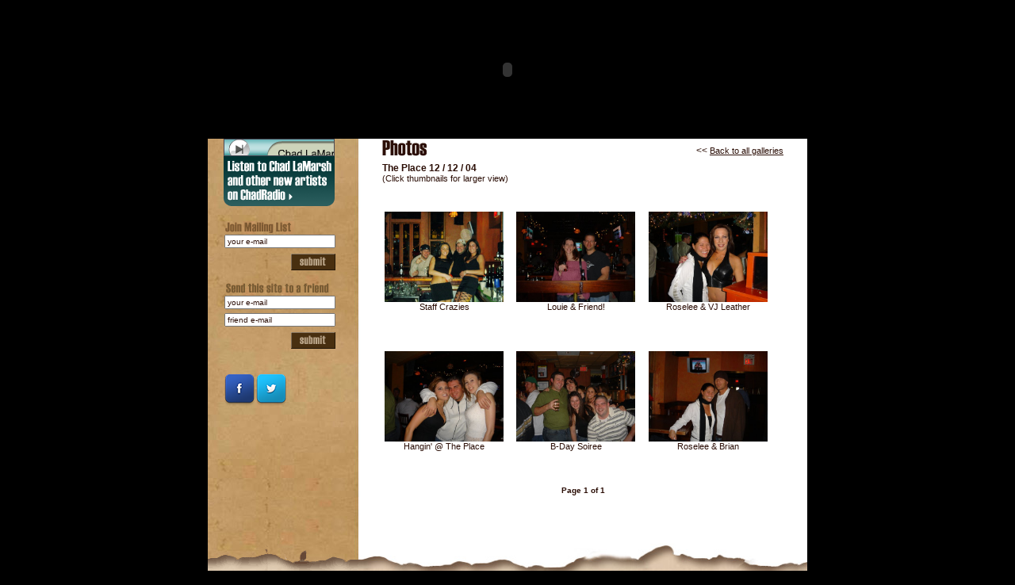

--- FILE ---
content_type: text/html
request_url: http://www.chadlamarsh.com/photos/gallery.asp?id=22
body_size: 4284
content:


<html>
<head>
<title>Chad LaMarsh :: Official Website</title>

<link rel="stylesheet" href="/css/style.css" type="text/css">
<script SRC="/js/getmidxy.js"></script>
<script SRC="/js/showpicture.js"></script>
<script SRC="/_admin/js/library.js"></script>

<!-- POPUP FOR MUSIC PLAYER -->
<script language="JavaScript">
function openpopup(Whatpage1) {
	var NewWindow1;
	ShowWindow1=window.open("","NewWindow1","toolbar=0,menubar=0,location=0,directories=0,status=0,scrollbars=0,resizable=0,copyhistory=0,width=461,height=400");
	ShowWindow1.location.href=Whatpage1;
	self.NewWindow1 = ShowWindow1;
	ShowWindow1.focus();
}
</script>


<script src="/js/AC_RunActiveContent.js" type="text/javascript"></script>
</head>

<body bgcolor="000000" leftmargin="0" topmargin="0" marginheight="0" marginwidth="0">


<center>



<!-- TOPNAV -->

	
	<table width="772" cellpadding="0" cellspacing="0" border="0">
	  <tr valign="top">
		<td>

	<table width="772" cellpadding="0" cellspacing="0" border="0">
	  <tr valign="top">
		<td>
<script type="text/javascript">
AC_FL_RunContent( 'codebase','http://download.macromedia.com/pub/shockwave/cabs/flash/swflash.cab#version=6,0,0,0','width','772','height','175','id','sub_top','align','','src','/images/sub_top','quality','high','bgcolor','#FFFFFF','name','sub_top','pluginspage','http://www.macromedia.com/go/getflashplayer','movie','/images/sub_top' ); //end AC code
</script><noscript><OBJECT classid="clsid:D27CDB6E-AE6D-11cf-96B8-444553540000"
 codebase="http://download.macromedia.com/pub/shockwave/cabs/flash/swflash.cab#version=6,0,0,0"
 WIDTH="772" HEIGHT="175" id="sub_top" ALIGN="">
 <PARAM NAME=movie VALUE="/images/sub_top.swf"> <PARAM NAME=quality VALUE=high> <PARAM NAME=bgcolor VALUE=#FFFFFF> <EMBED src="/images/sub_top.swf" quality=high bgcolor=#FFFFFF  WIDTH="772" HEIGHT="175" NAME="sub_top" ALIGN=""
 TYPE="application/x-shockwave-flash" PLUGINSPAGE="http://www.macromedia.com/go/getflashplayer"></EMBED>
</OBJECT></noscript>	
		</td>
	  </tr>
	</table>
	
	



<table width="772" cellpadding="0" cellspacing="0" border="0">
  <tr valign="top">
	<td width="8"><img src="/images/spacer.gif" width="8" height="1" border="0"></td>
	<td background="/images/bg_left.jpg" width="756">


<table width="756" cellpadding="0" cellspacing="0" border="0">
  <tr valign="top">
	<td width="190">
	
	
	
<!-- MEDIA PLAYER -->
	<table width="190" cellpadding="0" cellspacing="0" border="0">
	<tr valign="top">
	<td width="20"><img src="/images/spacer.gif" width="20" height="1" border="0"></td>	
	<td width="150">
	<a href="javascript:openpopup('/music/player.asp')"><img src="/images/player_icon.gif" border="0"></a>
	
	</td>
	<td width="20"><img src="/images/spacer.gif" width="20" height="1" border="0"></td>	
	</tr>
	</table>
	

	<script language="JavaScript">
	function clearField(that, defaultVal) {
		if (that.value == defaultVal) {
			that.value = '';
		}
	}
	</script>
	
	

	
	
<!-- MAILING LIST -->		

	<script language="JavaScript" src="/_admin/validation/MailingList.js"></script>

	<form name="mailForm" id="mailForm" action="/mailingList.asp" method="post" onSubmit="return validate(this)">
	<table width="190" cellpadding="0" cellspacing="0" border="0">
	<tr valign="top">
	<td width="20"><img src="/images/spacer.gif" width="20" height="1" border="0"></td>	
	<td width="140"><img src="/images/sub_join.gif" border="0"><br>
		<table width="140" cellpadding="0" cellspacing="0" border="0">
		  <tr>
			<td align="right">
			<input type="text" onClick="clearField(this, 'your e-mail')" name="vEmail" value="your e-mail" size="19" maxlength="50" style="width:140px;"><br>
			<img src="/images/spacer.gif" width="1" height="7" border="0"><br>
			<input type="hidden" name="action" value="subscribe">
			<input type="image" src="/images/bt_submit.gif" value="SUBSCRIBE" name="submit" border="0">
	 		</td>
		  </tr>
		</table>		
	</td>
	<td width="20"><img src="/images/spacer.gif" width="20" height="1" border="0"></td>	
	</tr>
	</table>
	</form>
	
<!-- END MAILING LIST -->				
		
	
<!-- SEND TO FRIEND -->	  
	<script language="JavaScript" src="/_admin/validation/TellFriend.js"></script>

	<form name="tellForm" id="tellForm" action="/tellFriend.asp" method="post" onSubmit="return validateTell(this)">
	<table width="190" cellpadding="0" cellspacing="0" border="0">
	<tr valign="top">
	<td width="20"><img src="/images/spacer.gif" width="20" height="1" border="0"></td>	
	<td width="140"><img src="/images/sub_send.gif" border="0"><br>
		<table cellpadding="0" cellspacing="0" border="0">
		  <tr>
			<td align="right">
			<input type="text" onClick="clearField(this, 'your e-mail')" name="vFromEmail" value="your e-mail" size="19" maxlength="50" style="width:140px;"><br>
			<img src="/images/spacer.gif" width="1" height="5" border="0"><br>
			<input type="text" onClick="clearField(this, 'friend e-mail')" name="vToEmail" value="friend e-mail" size="19" maxlength="50" style="width:140px;"><br>
			<input type="hidden" name="send" value="yes">
			<img src="/images/spacer.gif" width="1" height="7" border="0"><br>
			<input type="image" src="/images/bt_submit.gif" value="SUBMIT" name="submit" border="0">
			</td>
		  </tr>
		</table>		
	</td>
	<td width="20"><img src="/images/spacer.gif" width="20" height="1" border="0"></td>	
	</tr>
	</table>
	</form>
<!-- END SEND TO FRIEND -->	  				
	

<table cellpadding="20" cellspacing="0" border="0" width="150">
<tr>
<td align="left"><a href="https://www.facebook.com/chad.lamarsh" target="_blank"><img src="/images/facebook.png"></a><a href="https://twitter.com/ChadLaMarsh" target="_blank"><img src="/images/twitter.png"></a></td>
</tr>
</table>



<br>


<!-- ADVERTISEMENT --
	<table width="190" cellpadding="0" cellspacing="0" border="0">
	<tr valign="top">
	<td width="20"><img src="/images/spacer.gif" width="20" height="1" border="0"></td>	
	<td width="150">
<span class="small">advertisement</span><br>
<script type="text/javascript">
AC_FL_RunContent( 'codebase','http://download.macromedia.com/pub/shockwave/cabs/flash/swflash.cab#version=6,0,0,0','width','134','height','40','id','ad_beam','align','','src','/images/ad_beam','quality','high','bgcolor','#FFFFFF','name','ad_beam','pluginspage','http://www.macromedia.com/go/getflashplayer','movie','/images/ad_beam' ); //end AC code
</script><noscript><OBJECT classid="clsid:D27CDB6E-AE6D-11cf-96B8-444553540000"
 codebase="http://download.macromedia.com/pub/shockwave/cabs/flash/swflash.cab#version=6,0,0,0"
 WIDTH="134" HEIGHT="40" id="ad_beam" ALIGN="">
 <PARAM NAME=movie VALUE="/images/ad_beam.swf"> <PARAM NAME=quality VALUE=high> <PARAM NAME=bgcolor VALUE=#FFFFFF> <EMBED src="/images/ad_beam.swf" quality=high bgcolor=#FFFFFF  WIDTH="134" HEIGHT="40" NAME="ad_beam" ALIGN=""
 TYPE="application/x-shockwave-flash" PLUGINSPAGE="http://www.macromedia.com/go/getflashplayer"></EMBED>
</OBJECT></noscript>	</td>
	<td width="20"><img src="/images/spacer.gif" width="20" height="1" border="0"></td>	
	</tr>
	</table>
	
-->

	


	
	</td>
	<td background="/images/spacer.gif" width="566">	
	

 
<!-- CONTENT -->	
	<table width="566" cellpadding="0" cellspacing="0" border="0">
	  <tr>
		<td width="30"><img src="/images/spacer.gif" width="30" height="1" border="0"></td>
		<td width="506">	

<!-- SCRIPT FOR JAVASCRIPT POPUP -->
<script language="JavaScript">
var NewWindow2;

function PopUp(Whatpage1) {
	ShowWindow1=window.open("","NewWindow2","toolbar=0,menubar=0,location=0,directories=0,status=0,scrollbars=0,resizable=1,copyhistory=1,width=530,height=540");
	ShowWindow1.location.href=Whatpage1;
	self.NewWindow1 = ShowWindow1;
}
</script>


<table width="506" cellpadding="0" cellspacing="0" border="0">
  <tr>
	<td><img src="/images/hd_photos.gif" border="0"><br></td>

	<td align="right"><< <a href="/photos/default.asp" class="small">Back to all galleries</a>
			
	</td>
  </tr>
</table>




<script language="JavaScript">
Photo = "";
function pop_winPhoto(url){
    if(Photo){
        if(Photo.closed){
            Photo = window.open(url, "Photo", "top=" + ((screen.availHeight/2) - (515 / 2)) + ",left=" + ((screen.availWidth/2) - (620 / 2)) + ",width=620,height=515,resizable=0,toolbar=0,scrollbars=1,location=0,status=0,menubar=0")
        } else { 
            Photo.focus();
        }
    } else {
        Photo = window.open(url,"Photo", "top=" + ((screen.availHeight/2) - (515 / 2)) + ",left=" + ((screen.availWidth/2) - (620 / 2)) + ",width=620,height=515,resizable=0,toolbar=0,scrollbars=1,location=0,status=0,menubar=0")
    }
}
</script>


<script language="JavaScript" src="js/nav.js"></script>

<script LANGUAGE="Javascript">
var isNS = (navigator.appName == "Netscape") ? 1 : 0;
var EnableRightClick = 0;

if(isNS) 
	document.captureEvents(Event.MOUSEDOWN||Event.MOUSEUP);

function mischandler(){
	if(EnableRightClick==1){ return true; }
	else {return false; }
}
function mousehandler(e){
	if(EnableRightClick==1){ return true; }
	var myevent = (isNS) ? e : event;
	var eventbutton = (isNS) ? myevent.which : myevent.button;
	if((eventbutton==2)||(eventbutton==3)) return false;
}
function keyhandler(e) {
	var myevent = (isNS) ? e : window.event;
	if (myevent.keyCode==96)
		EnableRightClick = 1;
	return;
}

document.oncontextmenu = mischandler;
document.onkeypress = keyhandler;
document.onmousedown = mousehandler;
document.onmouseup = mousehandler;

function high(which2){
	theobject=which2
	highlighting=setInterval("highlightit(theobject)",50)
}
function low(which2){
	clearInterval(highlighting)
	if (which2.style.MozOpacity)
		which2.style.MozOpacity=0.3
	else if (which2.filters)
		which2.filters.alpha.opacity=70
}

function highlightit(cur2){
	if (cur2.style.MozOpacity<1)
		cur2.style.MozOpacity=parseFloat(cur2.style.MozOpacity)+0.1
	else if (cur2.filters&&cur2.filters.alpha.opacity<100)
		cur2.filters.alpha.opacity+=10
	else if (window.highlighting)
		clearInterval(highlighting)
}
</script>




<b>The Place 12 / 12 / 04</b><br>
<span class="small">(Click thumbnails for larger view)</span><br>

<table align="center" width="500" cellpadding="0" cellspacing="0" border="0" bordercolor="#000080">


<tr valign="top">


<td class="main">
	<table cellpadding="0" cellspacing="0" border="0" width="100%" border="0">
	<tr valign="top">
	<td align="center" width="150" height="150" valign="bottom">
<a href="javascript:PopUp('frame.asp?id=231&amp;gID=22')"><img border="0" src="/uploads/images/Staff Crazies.JPG"  height='114' width='150'></a>
	</td>
	</tr>
	<tr>
	<td align="center">
	<span class="small">Staff Crazies</span>
	</td>
	</tr>
	</table>
</td>

<td width="30">&nbsp;</td>


<td class="main">
	<table cellpadding="0" cellspacing="0" border="0" width="100%" border="0">
	<tr valign="top">
	<td align="center" width="150" height="150" valign="bottom">
<a href="javascript:PopUp('frame.asp?id=229&amp;gID=22')"><img border="0" src="/uploads/images/LOUIE!!(1).JPG"  height='114' width='150'></a>
	</td>
	</tr>
	<tr>
	<td align="center">
	<span class="small">Louie & Friend!</span>
	</td>
	</tr>
	</table>
</td>

<td width="30">&nbsp;</td>


<td class="main">
	<table cellpadding="0" cellspacing="0" border="0" width="100%" border="0">
	<tr valign="top">
	<td align="center" width="150" height="150" valign="bottom">
<a href="javascript:PopUp('frame.asp?id=230&amp;gID=22')"><img border="0" src="/uploads/images/Roselee and VJ Leather(1).JPG"  height='114' width='150'></a>
	</td>
	</tr>
	<tr>
	<td align="center">
	<span class="small">Roselee & VJ Leather</span>
	</td>
	</tr>
	</table>
</td>

</tr>
<tr>
<td colspan="5">&nbsp;</td>
</tr>

<tr valign="top">


<td class="main">
	<table cellpadding="0" cellspacing="0" border="0" width="100%" border="0">
	<tr valign="top">
	<td align="center" width="150" height="150" valign="bottom">
<a href="javascript:PopUp('frame.asp?id=227&amp;gID=22')"><img border="0" src="/uploads/images/DSC00225(1).JPG"  height='114' width='150'></a>
	</td>
	</tr>
	<tr>
	<td align="center">
	<span class="small">Hangin' @ The Place</span>
	</td>
	</tr>
	</table>
</td>

<td width="30">&nbsp;</td>


<td class="main">
	<table cellpadding="0" cellspacing="0" border="0" width="100%" border="0">
	<tr valign="top">
	<td align="center" width="150" height="150" valign="bottom">
<a href="javascript:PopUp('frame.asp?id=226&amp;gID=22')"><img border="0" src="/uploads/images/B-DAY SOIREE(1).JPG"  height='114' width='150'></a>
	</td>
	</tr>
	<tr>
	<td align="center">
	<span class="small">B-Day Soiree</span>
	</td>
	</tr>
	</table>
</td>

<td width="30">&nbsp;</td>


<td class="main">
	<table cellpadding="0" cellspacing="0" border="0" width="100%" border="0">
	<tr valign="top">
	<td align="center" width="150" height="150" valign="bottom">
<a href="javascript:PopUp('frame.asp?id=225&amp;gID=22')"><img border="0" src="/uploads/images/Roselee and Ryan(2).JPG"  height='114' width='150'></a>
	</td>
	</tr>
	<tr>
	<td align="center">
	<span class="small">Roselee & Brian</span>
	</td>
	</tr>
	</table>
</td>

<td width="30">&nbsp;</td>


</tr>
</table>



			
	<br>&nbsp;
	<br>&nbsp;
	<br>
	<table align="center" width="500" cellpadding="0" cellspacing="0" border="0">
	<tr valign="top">	
	
		<td width="40%" align="left" valign="middle">&nbsp;
		
		</td>			
	
		<td width="20%" align="center" valign="middle">
		&nbsp;&nbsp;<b><small>Page 1 of 1</small></b>&nbsp;&nbsp;
		</td>
	
		<td width="40%" align="right" valign="middle">&nbsp;
		
		</td>			
	
	</tr>
	</table>

<br><br>		
		</td>
		<td width="30"><img src="/images/spacer.gif" width="30" height="1" border="0"></td>		
	  </tr>
	</table>

	</td>
  </tr>
</table>


<table width="756" background="/images/spacer.gif" cellpadding="0" cellspacing="0" border="0">
	<tr valign="bottom">
	<td width="190"><img src="/images/footer_left.gif" border="0"></td>
	<td width="566" background="/images/footer_right.jpg">
		<table cellpadding="0"  cellspacing="0" border="0" width="566" height="85">
		  <tr valign="middle">
			<td align="right"><img src="/images/spacer.gif" width="1" height="60" border="0"><br>
			<a href="http://www.skeeyinteractive.com" target="_blank" class="smallwhite">designed by skeey interactive</a>&nbsp;&nbsp;</td>
		  </tr>
		</table>
	</td>	
	</tr>
</table>

	</td>
	<td bgcolor="000000" width="8"><img src="/images/spacer.gif" width="8" height="1" border="0"></td>
  </tr>
</table>

</td>
</tr>
</table>



</center>

</body>
</html>



--- FILE ---
content_type: text/css
request_url: http://www.chadlamarsh.com/css/style.css
body_size: 1385
content:
#homeContainer {text-align:left; background: #fff url('/images/bg_home.jpg') center bottom no-repeat; width: 756px; margin: 0 0 20px 0;  } 
#homeContainer .left { float:left; width: 355px; padding: 0 0 0 15px; }
#homeContainer .right { float:right; width: 373px; }

#homeEvents {text-align:left; background: transparent url('/images/home_events.png') top right no-repeat; width: 373px; height:208px; }

#homeEventsDetail {padding: 32px 15px 0 48px; }


#homeFooter {clear:both; padding: 0; }
#nav {text-align:center; background: #fff url('/images/home_top.jpg') center top no-repeat; width: 756px; padding: 50px 0 20px 0; }


<!-- CALENDAR STYLES -->


SELECT.calendar
{
	FONT-FAMILY:	Arial, Verdana, Helvetica, sans-serif;
	FONT-SIZE:		10px;
	COLOR:			#003366;
	CURSOR:			pointer;
	BACKGROUND-COLOR: #FFFFFF
}
TD.CalHeader
{
	FONT-FAMILY:	Arial, Verdana, Helvetica, sans-serif;
	FONT-SIZE:		9px;
	FONT-WEIGHT:	bold;
	COLOR:			#FFFFFF;
	BACKGROUND-COLOR: #336666
}
TD.CalDay
{
	FONT-FAMILY:	Arial, Verdana, Helvetica, sans-serif;
	FONT-SIZE:		9px;
	COLOR:			#003366;
	BACKGROUND-COLOR: #F6F0E7
}
TD.CalDayWithEntries
{
	FONT-FAMILY:	Arial, Verdana, Helvetica, sans-serif;
	FONT-WEIGHT:	bold;

	FONT-SIZE:		9px;
	COLOR:			#003366;
	BACKGROUND-COLOR: #FFFFFF
}

TD.SelectedDay
{
	FONT-FAMILY:	Arial, Verdana, Helvetica, sans-serif;
	FONT-SIZE:		9px;
	COLOR:			#FFFFFF;
	FONT-WEIGHT:	bold;
	BACKGROUND-COLOR: #482F10;
}


<!-- END CALENDAR STYLES -->





.Header
{
    FONT-WEIGHT: bold;
    FONT-SIZE: 13px;
    COLOR: #2B0E06;
    FONT-FAMILY: Verdana, Arial,  Helvetica, sans-serif;
    FONT-VARIANT: normal
}



.Headerwhite
{
    FONT-WEIGHT: bold;
    FONT-SIZE: 9pt;
    COLOR: #FFFFFF;
    FONT-FAMILY: Arial, Verdana, Helvetica, sans-serif;
    FONT-VARIANT: normal
}


.HeaderEvents
{
    FONT-WEIGHT: bold;
    FONT-SIZE: 12px;
    COLOR: 2B0E06;
    FONT-FAMILY: Arial, Verdana, Helvetica, sans-serif
}

.HeaderNews
{
    FONT-WEIGHT: bold;
    FONT-SIZE: 13px;
    COLOR: 2B0E06;
    FONT-FAMILY: Arial, Verdana, Helvetica, sans-serif
}


.HeaderGallery
{
    FONT-WEIGHT: bold;
    FONT-SIZE: 12px;
    COLOR: FFFFFF;
    FONT-FAMILY: Arial, Verdana, Helvetica, sans-serif
}

.HeaderStore
{
    FONT-WEIGHT: bold;
    FONT-SIZE: 13px;
    COLOR: 2B0E06;
    FONT-FAMILY: Arial, Verdana, Helvetica, sans-serif
}

.HeaderBlog
{
    FONT-WEIGHT: bold;
    FONT-SIZE: 13px;
    COLOR: 2B0E06;
    FONT-FAMILY: Arial, Verdana, Helvetica, sans-serif
}


.Blog
{
    FONT-SIZE: 12px;
    COLOR: 2B0E06;
    FONT-FAMILY: Arial, Verdana, Helvetica, sans-serif
}



.StoreNotes
{
    FONT-SIZE: 11px;
    COLOR: 2B0E06;
    FONT-FAMILY: Arial, Verdana, Helvetica, sans-serif
}


.subHeader
{
    FONT-WEIGHT: bold;
    FONT-SIZE: 8pt;
    COLOR: #666666;
    FONT-FAMILY: Arial, Verdana, Helvetica, sans-serif;
    FONT-VARIANT: normal
}

input
{
    FONT-SIZE: 10px;
    COLOR: 2B0E06;
    FONT-FAMILY: Arial, Verdana, Helvetica, sans-serif
}

select
{
    FONT-SIZE: 10px;
    COLOR: 2B0E06;
    FONT-FAMILY: Arial, Verdana, Helvetica, sans-serif
}

BODY
{
    FONT-SIZE: 12px;
    COLOR: 2B0E06;
    FONT-FAMILY: Arial, Verdana, Helvetica, sans-serif
}

P
{
    FONT-SIZE: 12px;
    COLOR: 2B0E06;
    FONT-FAMILY: Arial, Verdana, Helvetica, sans-serif
}

TD
{
    FONT-SIZE: 12px;
    COLOR: 2B0E06;
    FONT-FAMILY: Arial, Verdana, Helvetica, sans-serif
}

.events
{
    FONT-SIZE: 11px;
    COLOR: 2B0E06;
    FONT-FAMILY: Arial, Verdana, Helvetica, sans-serif
}

a.events
{
    FONT-SIZE: 11px;
    COLOR: 2B0E06;
    FONT-FAMILY: Arial, Verdana, Helvetica, sans-serif
}

a.events:hover
{
    FONT-SIZE: 11px;
    COLOR: 336666;
    FONT-FAMILY: Arial, Verdana, Helvetica, sans-serif
}


a.gallery
{
    FONT-SIZE: 11px;
    COLOR: 2B0E06;
    FONT-FAMILY: Arial, Verdana, Helvetica, sans-serif
}

a.gallery:hover
{
    FONT-SIZE: 11px;
    COLOR: 336666;
    FONT-FAMILY: Arial, Verdana, Helvetica, sans-serif
}



a.small
{
    FONT-SIZE: 11px;
    COLOR: 2B0E06;
    FONT-FAMILY: Arial, Verdana, Helvetica, sans-serif
}


.small
{
    FONT-SIZE: 11px;
    COLOR: 2B0E06;
    FONT-FAMILY: Arial, Verdana, Helvetica, sans-serif
}

a.small:hover
{
    FONT-SIZE: 11px;
    COLOR: 336666;
    FONT-FAMILY: Arial, Verdana, Helvetica, sans-serif
}


.smallblue
{
    FONT-SIZE: 8pt;
    COLOR: 336699;
    FONT-FAMILY: Arial, Verdana, Helvetica, sans-serif
}

.smallblueBold
{
    FONT-SIZE: 9pt;
    COLOR: 336699;
	FONT-WEIGHT: bold;
    FONT-FAMILY: Arial, Verdana, Helvetica, sans-serif
}

.EventTitle
{
    FONT-SIZE: 9pt;
    COLOR: 336699;
	FONT-WEIGHT: bold;
    FONT-FAMILY: Arial, Verdana, Helvetica, sans-serif
}


.smallblueItalic
{
    FONT-SIZE: 8pt;
    COLOR: 336699;
	FONT-STYLE: italic;
    FONT-FAMILY: Arial, Verdana, Helvetica, sans-serif
}

.contact
{
    FONT-SIZE: 11px;
    COLOR: 2B0E06;
    FONT-FAMILY: Arial, Verdana, Helvetica, sans-serif
}


A
{
    FONT-SIZE: 9pt;
    COLOR: 2B0E06;
    TEXT-DECORATION: underline;
	FONT-WEIGHT: normal;
    FONT-FAMILY: Arial, Verdana, Helvetica, sans-serif
}

A:hover
{
    FONT-SIZE: 9pt;
    COLOR: 003333;
    TEXT-DECORATION: underline;
	FONT-WEIGHT: normal;	
    FONT-FAMILY: Arial, Verdana, Helvetica, sans-serif
}


.leftnav
{
    FONT-SIZE: 9pt;
    COLOR: 336699;
    TEXT-DECORATION: none;
	FONT-WEIGHT: bold;	
    FONT-FAMILY: Arial, Verdana, Helvetica, sans-serif
}



A.leftnav
{
    FONT-SIZE: 9pt;
    COLOR: FFFFFF;
    TEXT-DECORATION: none;
	FONT-WEIGHT: bold;	
    FONT-FAMILY: Arial, Verdana, Helvetica, sans-serif
}

A.leftnav:hover
{
    FONT-SIZE: 9pt;
    COLOR: 336699;
    TEXT-DECORATION: none;
	FONT-WEIGHT: bold;	
    FONT-FAMILY: Arial, Verdana, Helvetica, sans-serif
}


A.smallblue
{
    FONT-SIZE: 8pt;
    COLOR: 336699;
	FONT-WEIGHT: normal;	
    FONT-FAMILY: Arial, Verdana, Helvetica, sans-serif
}

A.smallblue:hover
{
    FONT-SIZE: 8pt;
    COLOR: FCB130;
	FONT-WEIGHT: normal;	
    FONT-FAMILY: Arial, Verdana, Helvetica, sans-serif
}


A.smallwhite
{
    FONT-SIZE: 7pt;
    COLOR: 333333;
    FONT-FAMILY: Verdana, Arial, Helvetica, sans-serif
}

A.smallwhite:hover
{
    FONT-SIZE: 7pt;
    COLOR: FFFFFF;
    FONT-FAMILY: Verdana, Arial, Helvetica, sans-serif
}

.smallwhite
{
    FONT-SIZE: 7pt;
    COLOR: FFFFFF;
    FONT-FAMILY: Verdana, Arial, Helvetica, sans-serif
}




.FooterCopy
{
    FONT-SIZE: 8pt;
    COLOR: #999999;
    FONT-FAMILY: Arial, Verdana, Helvetica, sans-serif;
    TEXT-DECORATION: none
}
.AdminBack
{
    BACKGROUND-COLOR: #afbf99
}
.Highlight
{
    FONT-SIZE: 10pt;
    COLOR: #9999cc;
    FONT-FAMILY: Arial, Verdana, Helvetica, sans-serif
}


--- FILE ---
content_type: application/javascript
request_url: http://www.chadlamarsh.com/photos/js/nav.js
body_size: 295
content:
function jumppage(sel) 
{
  var i = sel.selectedIndex
  self.location.href = sel.options[i].value
}



function strSubstr( string, start, length ) { 
	retval = string.substr( start, length ); 
	document.write("<font size='1'>" +retval+ " ...</font>"); 
} 

--- FILE ---
content_type: application/javascript
request_url: http://www.chadlamarsh.com/_admin/js/library.js
body_size: 8668
content:
function LoadContent() {
	obj1.putContent(form1.tContentTemp.value);
}

function hiLite(el) {
	el.style.backgroundColor	= '#EEEEEE';
}

function loLite(el) {
	el.style.backgroundColor	= '#FFFFFF';
}

// --------------------------------------------------
// IE5 browser check
// --------------------------------------------------

function isIE5() {
	var agt			= navigator.userAgent.toLowerCase();
	var is_major	= parseInt(navigator.appVersion);
	var is_minor	= parseFloat(navigator.appVersion);
	var is_ie		= ((agt.indexOf("msie") != -1) && (agt.indexOf("opera") == -1));
	var is_ie3		= (is_ie && (is_major < 4));
	var is_ie4		= (is_ie && (is_major == 4) && (agt.indexOf("msie 4")!=-1) );
	var is_ie5up	= (is_ie && !is_ie3 && !is_ie4);
    
	if (is_ie5up) {
		return true;
	} else {
		return false;
	}
}

// --------------------------------------------------
// Open windows
// --------------------------------------------------

function openEditor(field) {
	var newWin;
	newWin = window.open("../editor/default.asp?field="+field,"","height=500,width=550,toolbar=no,menubar=no,top=50,left=50");
}

function openCalendar(fieldToPopulate,valueToPrepopulate) {
	var newWin;
	newWin = window.open("/_admin/popupCal.asp?field=" + fieldToPopulate + "&value=" + valueToPrepopulate,"Popup","height=300,width=300,top=200,left=400");
}

// --------------------------------------------------
// Form validation functions
// --------------------------------------------------

function confirmDelete(idToDelete,filePath) {
	var msgStr = "Are you sure you want to delete this?";
	if (confirm(msgStr)) {
		window.location = filePath + "?id=" + idToDelete;
	}
}

function confirmMultiDelete() {
	var msgStr = "Are you sure you want to delete selected records?";
	if (confirm(msgStr)) {
		return true;	
	} else {
		return false;
	}
}

function formSort(field,order) {
	document.form_sort.sort.value	= field;
	document.form_sort.by.value		= order;
	form_sort.submit();
}

function redirMenu(url) {
	if (url != "") {
		document.location = url;
	}
}

// --------------------------------------------------
// Field-level functions
// --------------------------------------------------

function prepopulateDropdown(field,currValue) {
	for (i=0; i < document.form1.elements[field].length; i++) {
		if (document.form1.elements[field].options[i].value == currValue) {
			document.form1.elements[field].options[i].selected = true;
		}
	}
}
function prepopulateRadio(field,currValue) {
	for (i=0; i < document.form1.elements[field].length; i++) {
		if (document.form1.elements[field][i].value == currValue) {
			document.form1.elements[field][i].checked = true;
		}
	}
}
function prepopulateCheckbox(field,currValue) {
	if (document.form1.elements[field].value == currValue || currValue == 'on') {
		document.form1.elements[field].checked = true;
	}
}
function prepopulateText(field,currValue) {
	document.form1.elements[field].value = currValue;
}

function verifyMoney(objName) {
	var moneyReg;
	moneyReg = "^[0-9]{1,5}\.?[0-9]?[0-9]?$";    // 0.00 to 99999.99 
	var regex = new RegExp(moneyReg);
	if (regex.test(objName.value)) {
		return true;
	} else {
		return false;
	}
}

// based on script by Sandeep V. Tamhankar (stamhankar@hotmail.com) 
function verifyEmail(emailStr) {
	var emailPat = /^(.+)@(.+)$/;
	var specialChars = "\\(\\)<>@,;:\\\\\\\"\\.\\[\\]";
	var validChars = "\[^\\s" + specialChars + "\]";
	var quotedUser = "(\"[^\"]*\")";
	var ipDomainPat = /^\[(\d{1,3})\.(\d{1,3})\.(\d{1,3})\.(\d{1,3})\]$/;
	var atom = validChars + '+';
	var word = "(" + atom + "|" + quotedUser + ")";
	var userPat = new RegExp("^" + word + "(\\." + word + ")*$");
	var domainPat= new RegExp("^" + atom + "(\\." + atom +")*$");

	var matchArray = emailStr.match(emailPat);

	if (matchArray == null) { return false;}

	var user = matchArray[1]
	var domain = matchArray[2]
	if (user.match(userPat) == null) { return false; }

	var IPArray=domain.match(ipDomainPat)
	if (IPArray != null) {
		for (var i=1; i<=4; i++) {
	    		if (IPArray[i] > 255) {
	        		return false;
	    		}
    	}
   		return true;
	}

	var domainArray = domain.match(domainPat)
	if (domainArray == null) {
		return false;
	}

	var atomPat = new RegExp(atom,"g")
	var domArr = domain.match(atomPat)
	var len = domArr.length
	if (domArr[domArr.length-1].length < 2 || domArr[domArr.length-1].length > 3) {
		return false;
	}

	if (len < 2) { return false; }
	
   	return true;
}

function verifySSN(inputStr) {
	var matchArr = ssn.match(/^(\d{3})-?\d{2}-?\d{4}$/);
	var numDashes = ssn.split('-').length - 1;
	
	if (matchArr == null || numDashes == 1) {
		return false;
	} else if (parseInt(matchArr[1],10) == 0) {
		return false;
	} else {
		return true;  
	}
}

// based on script by Brian Swalwell 
function verifyZip(field) {
	var valid = "0123456789-";
	var hyphencount = 0;

	if (field.length != 5 && field.length != 10) {
		return false;
	}

	for (var i=0; i < field.length; i++) {
		temp = "" + field.substring(i, i+1);
		if (temp == "-") hyphencount++;
		if (valid.indexOf(temp) == "-1") {
			return false;
		}
		if ((hyphencount > 1) || ((field.length==10) && ""+field.charAt(5)!="-")) {
			return false;
		}
	}
	
	return true;
}

function verifyPhone1(strInput) {
	//for format (xxx) yyy-zzzz
	var noErrors = true;
	var charNumbers = new Array(1,2,3,6,7,8,10,11,12,13)

	if (strInput.charAt(0) != "(" || strInput.charAt(4) != ")" || strInput.charAt(5) != " " || strInput.charAt(9) != "-") {
		noErrors = false;
	}

	for (i=0; i < charNumbers.length; i++) {
		if (isNaN(strInput.charAt(charNumbers[i]))) {
			noErrors = false;
		}
	}

	return noErrors;
}

function verifyPhone2(strInput) {
	//for format xxx-yyy-zzzz
	var noErrors = true;
	var charNumbers = new Array(0,1,2,4,5,6,8,9,10,11)

	if (strInput.charAt(3) != "-" || strInput.charAt(7) != "-") {
		noErrors = false;
	}

	for (i=0; i < charNumbers.length; i++) {
		if (isNaN(strInput.charAt(charNumbers[i]))) {
			noErrors = false;
		}
	}

	return noErrors;
}

function verifyMMDDYYYY(objName) {
	var datefield = objName;
	if (checkMMDDYYYY(objName) == false) {
		return false;
	} else {
		return true;
   }
}

function checkMMDDYYYY(objName) {
	var strDatestyle = "US"; //United States date style
	var strDate;
	var strDateArray;
	var strDay;
	var strMonth;
	var strYear;
	var intday;
	var intMonth;
	var intYear;
	var booFound = false;
	var datefield = objName;
	var strSeparatorArray = new Array("/");
	var intElementNr;
	var err = 0;

	strDate = datefield.value;
	if (strDate.length < 1) {
		return true;
	}
	for (intElementNr = 0; intElementNr < strSeparatorArray.length; intElementNr++) {
		if (strDate.indexOf(strSeparatorArray[intElementNr]) != -1) {
			strDateArray = strDate.split(strSeparatorArray[intElementNr]);
		if (strDateArray.length != 3) {
			err = 1;
			return false;
		}else {
			strDay = strDateArray[0];
			strMonth = strDateArray[1];
			strYear = strDateArray[2];
		}
		booFound = true;
	   }
	}
	if (booFound == false) {
		if (strDate.length > 5) {
			strDay = strDate.substr(0, 2);
			strMonth = strDate.substr(2, 2);
			strYear = strDate.substr(4);
	   }
	}
	if (strYear.length != 4) {
		return false;
	}
	// US style
	if (strDatestyle == "US") {
		strTemp = strDay;
		strDay = strMonth;
		strMonth = strTemp;
	}
	intday = parseInt(strDay, 10);
	if (isNaN(intday)) {
		err = 2;
		return false;
	}
	intMonth = parseInt(strMonth, 10);
	if (isNaN(intMonth)) {
		for (i = 0;i<12;i++) {
			if (strMonth.toUpperCase() == strMonthArray[i].toUpperCase()) {
				intMonth = i+1;
				strMonth = strMonthArray[i];
				i = 12;
			}
		}
		if (isNaN(intMonth)) {
			err = 3;
			return false;
	   }
	}
	intYear = parseInt(strYear, 10);
	if (isNaN(intYear)) {
		err = 4;
		return false;
	}
	if (intMonth>12 || intMonth<1) {
		err = 5;
		return false;
	}
	if ((intMonth == 1 || intMonth == 3 || intMonth == 5 || intMonth == 7 || intMonth == 8 || intMonth == 10 || intMonth == 12) && (intday > 31 || intday < 1)) {
		err = 6;
		return false;
	}
	if ((intMonth == 4 || intMonth == 6 || intMonth == 9 || intMonth == 11) && (intday > 30 || intday < 1)) {
		err = 7;
		return false;
	}
	if (intMonth == 2) {
	if (intday < 1) {
		err = 8;
		return false;
	}
	if (LeapYear(intYear) == true) {
		if (intday > 29) {
			err = 9;
			return false;
		}
	} else {
		if (intday > 28) {
			err = 10;
			return false;
		}
	}
	}
	return true;
	}
	function LeapYear(intYear) {
	if (intYear % 100 == 0) {
		if (intYear % 400 == 0) { return true; }
	}
	else {
		if ((intYear % 4) == 0) { return true; }
	}
	return false;
}


// --------------------------------------------------
// Sort/export page functions
// --------------------------------------------------

function removeSelectionFrom(form1) {
  selList = eval('document.forms[0].' + form1);
  selList.selectedIndex = -1;
}

function createOrder(f) {
	var strOrder = "";
	for (i=0; i < f.sortOrder.length; i++) {
		strOrder = strOrder + f.sortOrder[i].value + ",";
	}
	document.form1.strSortValues.value = strOrder;
	f.submit();
}

function createExportOrder(f) {
	var strOrder = "";
	for (i=0; i < f.chosen.length; i++) {
		strOrder = strOrder + f.chosen[i].value + ",";
	}
	document.form1.strSortValues.value = strOrder;
	//alert(document.form1.strSortValues.value);
	f.submit();
}

function swapOptions(obj,i,j) {
	var o = obj.options;
	var i_selected = o[i].selected;
	var j_selected = o[j].selected;
	var temp = new Option(o[i].text, o[i].value, o[i].defaultSelected, o[i].selected);
	var temp2= new Option(o[j].text, o[j].value, o[j].defaultSelected, o[j].selected);
	o[i] = temp2;
	o[j] = temp;
	o[i].selected = j_selected;
	o[j].selected = i_selected;
}

function moveOptionUp(obj) {
	// If > 1 option selected, do nothing
	var selectedCount=0;
	for (i=0; i<obj.options.length; i++) {
		if (obj.options[i].selected) {
			selectedCount++;
			}
		}
	if (selectedCount > 1) {
		return;
		}
	// If this is the first item in the list, do nothing
	var i = obj.selectedIndex;
	if (i == 0) {
		return;
		}
	swapOptions(obj,i,i-1);
	obj.options[i-1].selected = true;
}

function moveOptionDown(obj) {
	// If > 1 option selected, do nothing
	var selectedCount=0;
	for (i=0; i<obj.options.length; i++) {
		if (obj.options[i].selected) {
			selectedCount++;
			}
		}
	if (selectedCount > 1) {
		return;
		}
	// If this is the last item in the list, do nothing
	var i = obj.selectedIndex;
	if (i == (obj.options.length-1)) {
		return;
		}
	swapOptions(obj,i,i+1);
	obj.options[i+1].selected = true;
}

function copyToList(from,to)
{
  fromList = eval('document.forms[0].' + from);
  toList = eval('document.forms[0].' + to);
  var sel = false;
  for (i=0; i < fromList.options.length; i++)
  {
    var current = fromList.options[i];
    if (current.selected)
    {
      sel = true;
      txt = current.text;
      val = current.value;
      toList.options[toList.length] = new Option(txt,val);
      fromList.options[i] = null;
      i--;
    }
  }
  if (!sel) alert ('Please select an item on the left');
}

function copyAllToList(from,to) {
  fromList = eval('document.forms[0].' + from);
  toList = eval('document.forms[0].' + to);

  for (i=0; i < fromList.options.length; i++)
  {
    var current = fromList.options[i];

    txt = current.text;
    val = current.value;
    toList.options[toList.length] = new Option(txt,val);
    fromList.options[i] = null;
    i--;
  }
}

// --------------------------------------------------
// RGB color picker
//   - see www.mattkruse.com for details
// --------------------------------------------------

var cp = new ColorPicker('window');
var field;
function pickColor(color) {
	field.value = color;
}
function pick(anchorname,pField) {
	field = pField;
	cp.show(anchorname);
}
function ColorPicker_writeDiv() {
	document.writeln("<DIV ID=\"colorPickerDiv\" STYLE=\"position:absolute;visibility:hidden;\"> </DIV>");
}
function ColorPicker_show(anchorname) {
	this.showPopup(anchorname);
}
function ColorPicker_pickColor(color,obj) {
	obj.hidePopup();
	if (window.pickColor) {
		pickColor(color);
	} else {
		alert("You must define a function named 'pickColor' to receive the value clicked!");
	}
}
function ColorPicker_highlightColor(c) {
	var thedoc = (arguments.length>1)?arguments[1]:window.document;
	var d = thedoc.getElementById("colorPickerSelectedColor");
	d.style.backgroundColor = c;
	d = thedoc.getElementById("colorPickerSelectedColorValue");
	d.innerHTML = c;
}
function ColorPicker() {
	var windowMode = false;
	// Create a new PopupWindow object
	if (arguments.length==0) {
		var divname = "colorPickerDiv";
		}
	else if (arguments[0] == "window") {
		var divname = '';
		windowMode = true;
		}
	else {
		var divname = arguments[0];
		}
	
	if (divname != "") {
		var cp = new PopupWindow(divname);
		}
	else {
		var cp = new PopupWindow();
		cp.setSize(250,225);
		}

	// Object variables
	cp.currentValue = "#336699";
	
	// Method Mappings
	cp.writeDiv = ColorPicker_writeDiv;
	cp.highlightColor = ColorPicker_highlightColor;
	cp.show = ColorPicker_show;

	// Code to populate color picker window
	var colors = new Array("#000000","#000033","#000066","#000099","#0000CC","#0000FF","#330000","#330033","#330066","#330099","#3300CC",
							"#3300FF","#660000","#660033","#660066","#660099","#6600CC","#6600FF","#990000","#990033","#990066","#990099",
							"#9900CC","#9900FF","#CC0000","#CC0033","#CC0066","#CC0099","#CC00CC","#CC00FF","#FF0000","#FF0033","#FF0066",
							"#FF0099","#FF00CC","#FF00FF","#003300","#003333","#003366","#003399","#0033CC","#0033FF","#333300","#333333",
							"#333366","#333399","#3333CC","#3333FF","#663300","#663333","#663366","#663399","#6633CC","#6633FF","#993300",
							"#993333","#993366","#993399","#9933CC","#9933FF","#CC3300","#CC3333","#CC3366","#CC3399","#CC33CC","#CC33FF",
							"#FF3300","#FF3333","#FF3366","#FF3399","#FF33CC","#FF33FF","#006600","#006633","#006666","#006699","#0066CC",
							"#0066FF","#336600","#336633","#336666","#336699","#3366CC","#3366FF","#666600","#666633","#666666","#666699",
							"#6666CC","#6666FF","#996600","#996633","#996666","#996699","#9966CC","#9966FF","#CC6600","#CC6633","#CC6666",
							"#CC6699","#CC66CC","#CC66FF","#FF6600","#FF6633","#FF6666","#FF6699","#FF66CC","#FF66FF","#009900","#009933",
							"#009966","#009999","#0099CC","#0099FF","#339900","#339933","#339966","#339999","#3399CC","#3399FF","#669900",
							"#669933","#669966","#669999","#6699CC","#6699FF","#999900","#999933","#999966","#999999","#9999CC","#9999FF",
							"#CC9900","#CC9933","#CC9966","#CC9999","#CC99CC","#CC99FF","#FF9900","#FF9933","#FF9966","#FF9999","#FF99CC",
							"#FF99FF","#00CC00","#00CC33","#00CC66","#00CC99","#00CCCC","#00CCFF","#33CC00","#33CC33","#33CC66","#33CC99",
							"#33CCCC","#33CCFF","#66CC00","#66CC33","#66CC66","#66CC99","#66CCCC","#66CCFF","#99CC00","#99CC33","#99CC66",
							"#99CC99","#99CCCC","#99CCFF","#CCCC00","#CCCC33","#CCCC66","#CCCC99","#CCCCCC","#CCCCFF","#FFCC00","#FFCC33",
							"#FFCC66","#FFCC99","#FFCCCC","#FFCCFF","#00FF00","#00FF33","#00FF66","#00FF99","#00FFCC","#00FFFF","#33FF00",
							"#33FF33","#33FF66","#33FF99","#33FFCC","#33FFFF","#66FF00","#66FF33","#66FF66","#66FF99","#66FFCC","#66FFFF",
							"#99FF00","#99FF33","#99FF66","#99FF99","#99FFCC","#99FFFF","#CCFF00","#CCFF33","#CCFF66","#CCFF99","#CCFFCC",
							"#CCFFFF","#FFFF00","#FFFF33","#FFFF66","#FFFF99","#FFFFCC","#FFFFFF");
	var total = colors.length;
	var width = 18;
	var cp_contents = "";
	var windowRef = (windowMode)?"window.opener.":"";
	if (windowMode) {
		cp_contents += "<HTML><HEAD><TITLE>Select Color</TITLE></HEAD>";
		cp_contents += "<BODY MARGINWIDTH=0 MARGINHEIGHT=0 LEFMARGIN=0 TOPMARGIN=0><CENTER>";
		}
	cp_contents += "<TABLE BORDER=1 CELLSPACING=1 CELLPADDING=0>";
	var use_highlight = (document.getElementById || document.all)?true:false;
	for (var i=0; i<total; i++) {
		if ((i % width) == 0) { cp_contents += "<TR>"; }
		if (use_highlight) { var mo = 'onMouseOver="'+windowRef+'ColorPicker_highlightColor(\''+colors[i]+'\',window.document)"'; }
		else { mo = ""; }
		cp_contents += '<TD BGCOLOR="'+colors[i]+'"><FONT SIZE="-3"><A HREF="#" onClick="'+windowRef+'ColorPicker_pickColor(\''+colors[i]+'\','+windowRef+'window.popupWindowObjects['+cp.index+']);return false;" '+mo+' STYLE="text-decoration:none;">   </A></FONT></TD>';
		if ( ((i+1)>=total) || (((i+1) % width) == 0)) { 
			cp_contents += "</TR>";
			}
		}
	// If the browser supports dynamically changing TD cells, add the fancy stuff
	if (document.getElementById) {
		var width1 = Math.floor(width/2);
		var width2 = width = width1;
		cp_contents += "<TR><TD COLSPAN='"+width1+"' BGCOLOR='#ffffff' ID='colorPickerSelectedColor'> </TD><TD COLSPAN='"+width2+"' ALIGN='CENTER' ID='colorPickerSelectedColorValue'>#FFFFFF</TD></TR>";
		}
	cp_contents += "</TABLE>";
	if (windowMode) {
		cp_contents += "</CENTER></BODY></HTML>";
		}
	// end populate code

	// Write the contents to the popup object
	cp.populate(cp_contents);
	// Move the table down a bit so you can see it
	cp.offsetY = -100;
	cp.autoHide();
	return cp;
}
function getAnchorPosition(anchorname) {
	// This function will return an Object with x and y properties
	var useWindow=false;
	var coordinates=new Object();
	var x=50,y=-100;
	// Browser capability sniffing
	var use_gebi=false, use_css=false, use_layers=false;
	if (document.getElementById) { use_gebi=true; }
	else if (document.all) { use_css=true; }
	else if (document.layers) { use_layers=true; }
	// Logic to find position
 	if (use_gebi && document.all) {
		x=AnchorPosition_getPageOffsetLeft(document.all[anchorname]);
		y=AnchorPosition_getPageOffsetTop(document.all[anchorname]);
		}
	else if (use_gebi) {
		var o=document.getElementById(anchorname);
		x=o.offsetLeft; y=o.offsetTop;
		}
 	else if (use_css) {
		x=AnchorPosition_getPageOffsetLeft(document.all[anchorname]);
		y=AnchorPosition_getPageOffsetTop(document.all[anchorname]);
		}
	else if (use_layers) {
		var found=0;
		for (var i=0; i<document.anchors.length; i++) {
			if (document.anchors[i].name==anchorname) { found=1; break; }
			}
		if (found==0) {
			coordinates.x=50; coordinates.y=-100; return coordinates;
			}
		x=document.anchors[i].x;
		y=document.anchors[i].y;
		}
	else {
		coordinates.x=50; coordinates.y=-100; return coordinates;
		}
	coordinates.x=x;
	coordinates.y=y;
	return coordinates;
}
function getAnchorWindowPosition(anchorname) {
	var coordinates=getAnchorPosition(anchorname);
	var x=50;
	var y=-100;
	if (document.getElementById) {
		if (isNaN(window.screenX)) {
			x=coordinates.x-document.body.scrollLeft+window.screenLeft;
			y=coordinates.y-document.body.scrollTop+window.screenTop;
			}
		else {
			x=coordinates.x+window.screenX+(window.outerWidth-window.innerWidth)-window.pageXOffset;
			y=coordinates.y+window.screenY+(window.outerHeight-24-window.innerHeight)-window.pageYOffset;
			}
		}
	else if (document.all) {
		x=coordinates.x-document.body.scrollLeft+window.screenLeft;
		y=coordinates.y-document.body.scrollTop+window.screenTop;
		}
	else if (document.layers) {
		x=coordinates.x+window.screenX+(window.outerWidth-window.innerWidth)-window.pageXOffset;
		y=coordinates.y+window.screenY+(window.outerHeight-24-window.innerHeight)-window.pageYOffset;
		}
	coordinates.x=x;
	coordinates.y=y;
	return coordinates;
}
function AnchorPosition_getPageOffsetLeft (el) {
	var ol=el.offsetLeft;
	while ((el=el.offsetParent) != null) { ol += el.offsetLeft; }
	return ol;
	}
function AnchorPosition_getWindowOffsetLeft (el) {
	return AnchorPosition_getPageOffsetLeft(el)-document.body.scrollLeft;
	}	
function AnchorPosition_getPageOffsetTop (el) {
	var ot=el.offsetTop;
	while((el=el.offsetParent) != null) { ot += el.offsetTop; }
	return ot;
	}
function AnchorPosition_getWindowOffsetTop (el) {
	return AnchorPosition_getPageOffsetTop(el)-document.body.scrollTop;
}
function PopupWindow_getXYPosition(anchorname) {
	var coordinates;
	if (this.type == "WINDOW") {
		coordinates = getAnchorWindowPosition(anchorname);
		}
	else {
		coordinates = getAnchorPosition(anchorname);
		}
	this.x = coordinates.x;
	this.y = coordinates.y;
}
function PopupWindow_setSize(width,height) {
	this.width = width;
	this.height = height;
}
function PopupWindow_populate(contents) {
	this.contents = contents;
	this.populated = false;
}
function PopupWindow_refresh() {
	if (this.divName != null) {
		// refresh the DIV object
		if (this.use_gebi) {
			document.getElementById(this.divName).innerHTML = this.contents;
			}
		else if (this.use_css) { 
			document.all[this.divName].innerHTML = this.contents;
			}
		else if (this.use_layers) { 
			var d = document.layers[this.divName]; 
			d.document.open();
			d.document.writeln(this.contents);
			d.document.close();
			}
		}
	else {
		if (this.popupWindow != null && !this.popupWindow.closed) {
			this.popupWindow.document.open();
			this.popupWindow.document.writeln(this.contents);
			this.popupWindow.document.close();
			this.popupWindow.focus();
			}
		}
}
function PopupWindow_showPopup(anchorname) {
	this.getXYPosition(anchorname);
	this.x += this.offsetX;
	this.y += this.offsetY;
	if (!this.populated && (this.contents != "")) {
		this.populated = true;
		this.refresh();
		}
	if (this.divName != null) {
		// Show the DIV object
		if (this.use_gebi) {
			document.getElementById(this.divName).style.left = this.x;
			document.getElementById(this.divName).style.top = this.y;
			document.getElementById(this.divName).style.visibility = "visible";
			}
		else if (this.use_css) {
			document.all[this.divName].style.left = this.x;
			document.all[this.divName].style.top = this.y;
			document.all[this.divName].style.visibility = "visible";
			}
		else if (this.use_layers) {
			document.layers[this.divName].left = this.x;
			document.layers[this.divName].top = this.y;
			document.layers[this.divName].visibility = "visible";
			}
		}
	else {
		if (this.popupWindow == null || this.popupWindow.closed) {
			// If the popup window will go off-screen, move it so it doesn't
			if (screen && screen.availHeight) {
				if ((this.y + this.height) > screen.availHeight) {
					this.y = screen.availHeight - this.height;
					}
				}
			if (screen && screen.availWidth) {
				if ((this.x + this.width) > screen.availWidth) {
					this.x = screen.availWidth - this.width;
					}
				}
			this.popupWindow = window.open("about:blank","window_"+anchorname,"toolbar=no,location=no,status=no,menubar=no,scrollbars=auto,resizable,alwaysRaised,dependent,titlebar=no,width="+this.width+",height="+this.height+",screenX="+this.x+",left="+this.x+",screenY="+this.y+",top="+this.y+"");
			}
		this.refresh();
		}
}
function PopupWindow_hidePopup() {
	if (this.divName != null) {
		if (this.use_gebi) {
			document.getElementById(this.divName).style.visibility = "hidden";
			}
		else if (this.use_css) {
			document.all[this.divName].style.visibility = "hidden";
			}
		else if (this.use_layers) {
			document.layers[this.divName].visibility = "hidden";
			}
		}
	else {
		if (this.popupWindow && !this.popupWindow.closed) {
			this.popupWindow.close();
			this.popupWindow = null;
			}
		}
}
function PopupWindow_isClicked(e) {
	if (this.divName != null) {
		if (this.use_layers) {
			var clickX = e.pageX;
			var clickY = e.pageY;
			var t = document.layers[this.divName];
			if ((clickX > t.left) && (clickX < t.left+t.clip.width) && (clickY > t.top) && (clickY < t.top+t.clip.height)) {
				return true;
				}
			else { return false; }
			}
		else if (document.all) { // Need to hard-code this to trap IE for error-handling
			var t = window.event.srcElement;
			while (t.parentElement != null) {
				if (t.id==this.divName) {
					return true;
					}
				t = t.parentElement;
				}
			return false;
			}
		else if (this.use_gebi) {
			var t = e.originalTarget;
			while (t.parentNode != null) {
				if (t.id==this.divName) {
					return true;
					}
				t = t.parentNode;
				}
			return false;
			}
		return false;
		}
	return false;
}
function PopupWindow_hideIfNotClicked(e) {
	if (this.autoHideEnabled && !this.isClicked(e)) {
		this.hidePopup();
		}
}
function PopupWindow_autoHide() {
	this.autoHideEnabled = true;
}
function PopupWindow_hidePopupWindows(e) {
	for (var i=0; i<popupWindowObjects.length; i++) {
		if (popupWindowObjects[i] != null) {
			var p = popupWindowObjects[i];
			p.hideIfNotClicked(e);
			}
		}
}
function PopupWindow_attachListener() {
	if (document.layers) {
		document.captureEvents(Event.MOUSEUP);
		}
	window.popupWindowOldEventListener = document.onmouseup;
	if (window.popupWindowOldEventListener != null) {
		document.onmouseup = new Function("window.popupWindowOldEventListener(); PopupWindow_hidePopupWindows();");
		}
	else {
		document.onmouseup = PopupWindow_hidePopupWindows;
		}
}
function PopupWindow() {
	if (!window.popupWindowIndex) { window.popupWindowIndex = 0; }
	if (!window.popupWindowObjects) { window.popupWindowObjects = new Array(); }
	if (!window.listenerAttached) {
		window.listenerAttached = true;
		PopupWindow_attachListener();
		}
	this.index = popupWindowIndex++;
	popupWindowObjects[this.index] = this;
	this.divName = null;
	this.popupWindow = null;
	this.width=0;
	this.height=0;
	this.populated = false;
	this.visible = false;
	this.autoHideEnabled = false;
	
	this.contents = "";
	if (arguments.length>0) {
		this.type="DIV";
		this.divName = arguments[0];
		}
	else {
		this.type="WINDOW";
		}
	this.use_gebi = false;
	this.use_css = false;
	this.use_layers = false;
	if (document.getElementById) { this.use_gebi = true; }
	else if (document.all) { this.use_css = true; }
	else if (document.layers) { this.use_layers = true; }
	else { this.type = "WINDOW"; }
	this.offsetX = 50;
	this.offsetY = -100;
	// Method mappings
	this.getXYPosition = PopupWindow_getXYPosition;
	this.populate = PopupWindow_populate;
	this.refresh = PopupWindow_refresh;
	this.showPopup = PopupWindow_showPopup;
	this.hidePopup = PopupWindow_hidePopup;
	this.setSize = PopupWindow_setSize;
	this.isClicked = PopupWindow_isClicked;
	this.autoHide = PopupWindow_autoHide;
	this.hideIfNotClicked = PopupWindow_hideIfNotClicked;
}



--- FILE ---
content_type: application/javascript
request_url: http://www.chadlamarsh.com/js/showpicture.js
body_size: 487
content:
function showPicture(title,file,width,height) {
	var x,y;
	x=getMidX(width);
	y=getMidY(height);

	var wnd=window.open("","",'toolbar=0,location=0,directories=0,status=0,menubar=0,scrollbars=0,resizable=0,left='+x+',top='+y+',width='+width+',height='+height+"'");
	wnd.document.writeln('<html><title>'+title+'</title><head></head><body marginheight="0" marginwidth="0" leftmargin="0" topmargin="0" rightmargin="0" onBlur="self.close();"><a href="javascript:self.close();"><img src="'+file+'" border="0" width="'+width+'" height="'+height+'"></a></body></html>');
	wnd.document.close();
}


--- FILE ---
content_type: application/javascript
request_url: http://www.chadlamarsh.com/_admin/validation/TellFriend.js
body_size: 443
content:
function validateTell(f) {
	var bErrorFound = false;
	var strErrorMsg = 'Please correct the following problems:\n'

	if (f.vFromEmail.value.replace(/\s*/g,'').length == 0) {
		strErrorMsg = strErrorMsg + '\n - Your Email is required';
		bErrorFound = true;
	}
 
	if (f.vFromEmail.value.replace(/\s*/g,'').length > 0 && !verifyEmail(f.vFromEmail.value)) {
		strErrorMsg = strErrorMsg + '\n - Your Email must be a valid e-mail address';
		bErrorFound = true;
	}

	if (f.vToEmail.value.replace(/\s*/g,'').length == 0) {
		strErrorMsg = strErrorMsg + '\n - Your Friend\'s Email is required';
		bErrorFound = true;
	}
 
	if (f.vToEmail.value.replace(/\s*/g,'').length > 0 && !verifyEmail(f.vToEmail.value)) {
		strErrorMsg = strErrorMsg + '\n - Your Friend\'s Email must be a valid e-mail address';
		bErrorFound = true;
	}
	
	if (bErrorFound == true) {
		alert(strErrorMsg);
		return false;
	} else {		
		return true;	
	}
}

--- FILE ---
content_type: application/javascript
request_url: http://www.chadlamarsh.com/js/getmidxy.js
body_size: 195
content:
function getMidX(width){
	return parseInt((screen.width-width)/2);
}
function getMidY(height){
	return parseInt((screen.height-height)/2);
}


--- FILE ---
content_type: application/javascript
request_url: http://www.chadlamarsh.com/_admin/validation/MailingList.js
body_size: 396
content:


function validate(f) {
	var bErrorFound = false;
	var strErrorMsg = 'Please correct the following problems:\n'

	if (f.vEmail_1.value.replace(/\s*/g,'').length == 0) {
		strErrorMsg = strErrorMsg + '\n - E-mail address is required';
		bErrorFound = true;
	}
 
	if (f.vEmail_1.value.replace(/\s*/g,'').length > 0 && !verifyEmail(f.vEmail_1.value)) {
		strErrorMsg = strErrorMsg + '\n - E-mail address must be a valid e-mail address';
		bErrorFound = true;
	}

	if (bErrorFound == true) {
		alert(strErrorMsg);
		return false;
	} else {		
		return true;	
	}
}


